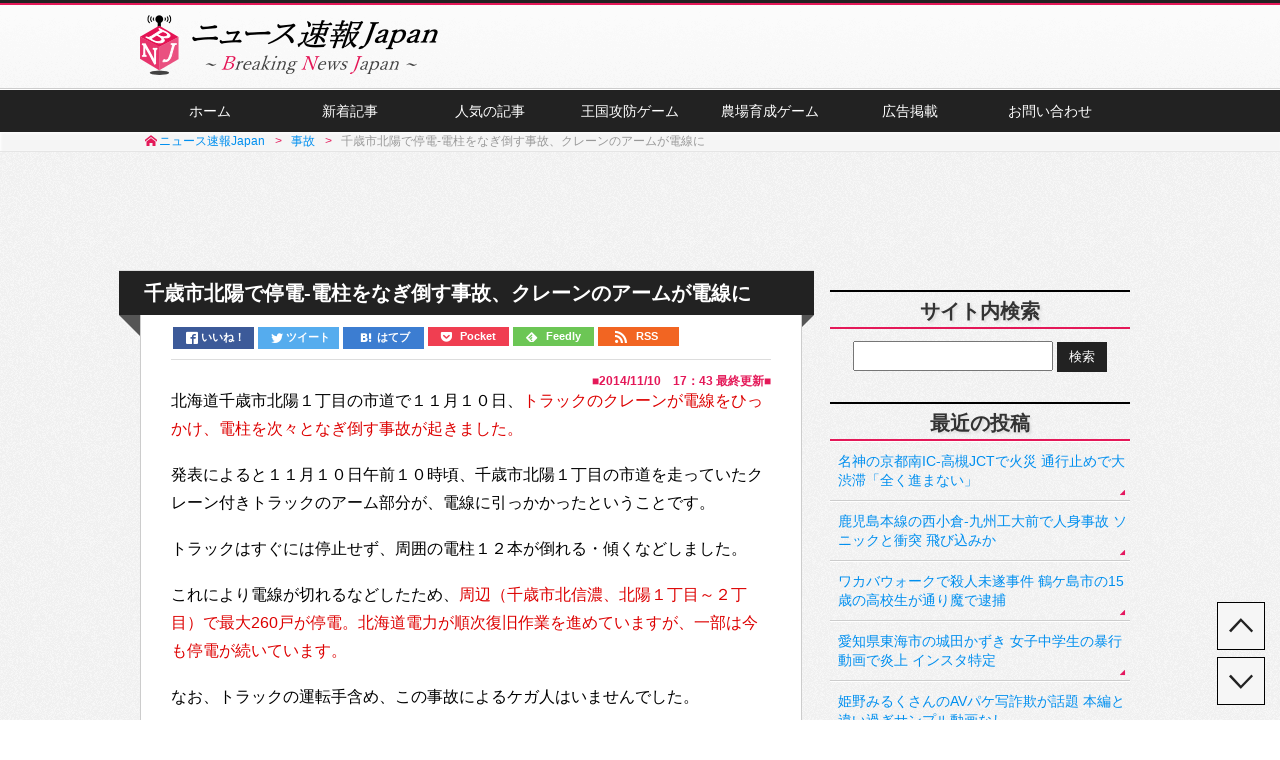

--- FILE ---
content_type: text/html; charset=UTF-8
request_url: https://breaking-news.jp/2014/11/10/014063
body_size: 10249
content:
<!DOCTYPE html><html lang="ja">
<head prefix="og: http://ogp.me/ns# fb: http://ogp.me/ns/fb# article: http://ogp.me/ns/article#">
<meta charset="UTF-8">
<title>千歳市北陽で停電-電柱をなぎ倒す事故、クレーンのアームが電線に | ニュース速報Japan</title>
<meta name="viewport" content="width=1050">
<meta name="description" content="北海道千歳市北陽１丁目の市道で１１月１０日、トラックのクレーンが電線をひっかけ、電柱を次々となぎ倒す事故が起きました。  発表によると１１月１０日午前１０時頃、千歳市北陽１丁目の市道を走っていたクレーン付きトラックのアーム部分が、電線に">
<link rel="shortcut icon" href="https://breaking-news.jp/favicon.ico">
<link rel="apple-touch-icon" href="https://breaking-news.jp/wp-content/themes/bnj/images/web_clip.png">
<link rel="alternate" type="application/rss+xml" title="RSSフィード" href="https://breaking-news.jp/feed">
<link rel="stylesheet" href="https://breaking-news.jp/wp-content/themes/bnj/style.ver214.css">
<!--[if lt IE 10]><link rel="stylesheet" href="https://breaking-news.jp/wp-content/themes/bnj/style_ie.ver2.css"><![endif]-->
<link rel="canonical" href="https://breaking-news.jp/2014/11/10/014063">
<link rel='dns-prefetch' href='//s.w.org' />
<link rel='https://api.w.org/' href='https://breaking-news.jp/wp-json/' />
<link rel="alternate" type="application/json+oembed" href="https://breaking-news.jp/wp-json/oembed/1.0/embed?url=https%3A%2F%2Fbreaking-news.jp%2F2014%2F11%2F10%2F014063" />
<link rel="alternate" type="text/xml+oembed" href="https://breaking-news.jp/wp-json/oembed/1.0/embed?url=https%3A%2F%2Fbreaking-news.jp%2F2014%2F11%2F10%2F014063&#038;format=xml" />
<script src="//ajax.googleapis.com/ajax/libs/jquery/1.7.1/jquery.min.js"></script>
<script src="https://breaking-news.jp/wp-content/themes/bnj/js/2scroll_adfixed.min.ver4.js"></script>
<!--[if lt IE 9]><script src="//html5shiv.googlecode.com/svn/trunk/html5.js"></script><![endif]-->
<script>
  window._taboola = window._taboola || [];
  _taboola.push({article:'auto'});
  !function (e, f, u, i) {
    if (!document.getElementById(i)){
      e.async = 1;
      e.src = u;
      e.id = i;
      f.parentNode.insertBefore(e, f);
    }
  }(document.createElement('script'),
  document.getElementsByTagName('script')[0],
  '//cdn.taboola.com/libtrc/newstella-breakingnewsjapan/loader.js',
  'tb_loader_script');
  if(window.performance && typeof window.performance.mark == 'function')
    {window.performance.mark('tbl_ic');}
</script>
<!-- Criteo 20170914 -->
<script async="async" src="https://static.criteo.net/js/ld/publishertag.js"></script>
<!-- OGP -->
<meta property="og:type" content="article">
<meta property="article:publisher" content="https://www.facebook.com/breakingnewsjapan">
<meta property="fb:admins" content="100003847184605">
<meta property="og:locale" content="ja_JP">
<meta property="og:title" content="千歳市北陽で停電-電柱をなぎ倒す事故、クレーンのアームが電線に | ニュース速報Japan">
<meta property="og:url" content="https://breaking-news.jp/2014/11/10/014063">
<meta property="og:description" content="北海道千歳市北陽１丁目の市道で１１月１０日、トラックのクレーンが電線をひっかけ、電柱を次々となぎ倒す事故が起きました。  発表によると１１月１０日午前１０時頃、千歳市北陽１丁目の市道を走っていたクレーン付きトラックのアーム部分が、電線に">
<meta property="og:site_name" content="ニュース速報Japan">
<meta property="og:image" content="https://breaking-news.jp/wp-content/uploads/2014/11/141110_hokkaido1.png">
<meta property="fb:app_id" content="714788758586551">
<!-- Twitter Card -->
<meta name="twitter:card" content="summary_large_image">
<meta name="twitter:site" content="@breakingnews_jp">
<meta name="twitter:creator" content="@breakingnews_jp">
<meta name="twitter:domain" content="breaking-news.jp">
</head>

<body>
<script>
  (function(i,s,o,g,r,a,m){i['GoogleAnalyticsObject']=r;i[r]=i[r]||function(){
  (i[r].q=i[r].q||[]).push(arguments)},i[r].l=1*new Date();a=s.createElement(o),
  m=s.getElementsByTagName(o)[0];a.async=1;a.src=g;m.parentNode.insertBefore(a,m)
  })(window,document,'script','//www.google-analytics.com/analytics.js','ga');
  ga('create', 'UA-52277612-1', 'breaking-news.jp');
  ga('require', 'displayfeatures');
  ga('send', 'pageview');
</script>
<div id="wrapper">
<header>
<div class="header_inner">
<a href="https://breaking-news.jp" class="logo"><span class="header_logo">ニュース速報Japan</span></a>
</div>
</header>

<div class="gnavi"><div class="gnavi_inner">
<ul><li><a href="https://breaking-news.jp">ホーム</a></li>
<li><a href="https://breaking-news.jp/newpost">新着記事</a></li>
<li><a href="https://breaking-news.jp/popularity">人気の記事</a></li>
<li><a href="https://breaking-news.jp/game">王国攻防ゲーム</a></li>
<li><a href="https://breaking-news.jp/game1">農場育成ゲーム</a></li>
<li><a href="https://breaking-news.jp/ad">広告掲載</a></li>
<li><a href="https://breaking-news.jp/form">お問い合わせ</a></li></ul>
</div></div>

<nav class="breadcrumbs"><ol class="breadcrumbs_inner">
<li itemscope itemtype="http://data-vocabulary.org/Breadcrumb" class="first_nav"><a href="https://breaking-news.jp" itemprop="url"><span itemprop="title">ニュース速報Japan</span></a></li>
<li itemscope itemtype="http://data-vocabulary.org/Breadcrumb"><a href="https://breaking-news.jp/category/accident" itemprop="url"><span itemprop="title">事故</span></a></li>
<li itemscope itemtype="http://data-vocabulary.org/Breadcrumb"><span itemprop="title">千歳市北陽で停電-電柱をなぎ倒す事故、クレーンのアームが電線に</span></li>
</ol></nav>

<!-- //////////////////////////////////////////////////////////////////////
				PC
/////////////////////////////////////////////////////////////////////// -->
<div class="adsense_center"><script async src="//pagead2.googlesyndication.com/pagead/js/adsbygoogle.js"></script>
<ins class="adsbygoogle"
     style="display:inline-block;width:970px;height:90px"
     data-ad-client="ca-pub-1800519761025088"
     data-ad-slot="8607020170"></ins>
<script>
(adsbygoogle = window.adsbygoogle || []).push({
              params: {
              google_ad_region: "AAA01"}});
</script></div>
<div id="contents">
<article id="main" class="single">
<h1>千歳市北陽で停電-電柱をなぎ倒す事故、クレーンのアームが電線に</h1>
<div class="top_share">
<ul class="web-logo-font">
<li class="facebook-btn-icon"><a href="http://www.facebook.com/sharer.php?src=bm&u=https%3A%2F%2Fbreaking-news.jp%2F2014%2F11%2F10%2F014063&t=%E5%8D%83%E6%AD%B3%E5%B8%82%E5%8C%97%E9%99%BD%E3%81%A7%E5%81%9C%E9%9B%BB-%E9%9B%BB%E6%9F%B1%E3%82%92%E3%81%AA%E3%81%8E%E5%80%92%E3%81%99%E4%BA%8B%E6%95%85%E3%80%81%E3%82%AF%E3%83%AC%E3%83%BC%E3%83%B3%E3%81%AE%E3%82%A2%E3%83%BC%E3%83%A0%E3%81%8C%E9%9B%BB%E7%B7%9A%E3%81%AB - %E3%83%8B%E3%83%A5%E3%83%BC%E3%82%B9%E9%80%9F%E5%A0%B1Japan" onclick="javascript:window.open(this.href, '', 'menubar=no,toolbar=no,resizable=yes,scrollbars=yes,height=300,width=600');return false;" class="facebook-btn-icon-link"><i class="icon-facebook2"></i><span class="text-facebook">いいね！</span></a></li>
<li class="twitter-btn-icon"><a href="http://twitter.com/intent/tweet?url=https%3A%2F%2Fbreaking-news.jp%2F2014%2F11%2F10%2F014063&text=%E5%8D%83%E6%AD%B3%E5%B8%82%E5%8C%97%E9%99%BD%E3%81%A7%E5%81%9C%E9%9B%BB-%E9%9B%BB%E6%9F%B1%E3%82%92%E3%81%AA%E3%81%8E%E5%80%92%E3%81%99%E4%BA%8B%E6%95%85%E3%80%81%E3%82%AF%E3%83%AC%E3%83%BC%E3%83%B3%E3%81%AE%E3%82%A2%E3%83%BC%E3%83%A0%E3%81%8C%E9%9B%BB%E7%B7%9A%E3%81%AB - %E3%83%8B%E3%83%A5%E3%83%BC%E3%82%B9%E9%80%9F%E5%A0%B1Japan&tw_p=tweetbutton" class="twitter-btn-icon-link"><span class="icon-twitter"></span><span class="text-twitter">ツイート</span></a></li>
<li class="hatebu-btn-icon"><a href="http://b.hatena.ne.jp/add?mode=confirm&url=https%3A%2F%2Fbreaking-news.jp%2F2014%2F11%2F10%2F014063" onclick="javascript:window.open(this.href, '', 'menubar=no,toolbar=no,resizable=yes,scrollbars=yes,height=400,width=510');return false;" class="hatebu-btn-icon-link"><span class="icon-hatebu"></span><span class="text-hatebu">はてブ</span></a></li>
<li class="pocket-btn-icon"><a href="http://getpocket.com/edit?url=https%3A%2F%2Fbreaking-news.jp%2F2014%2F11%2F10%2F014063&title=%E5%8D%83%E6%AD%B3%E5%B8%82%E5%8C%97%E9%99%BD%E3%81%A7%E5%81%9C%E9%9B%BB-%E9%9B%BB%E6%9F%B1%E3%82%92%E3%81%AA%E3%81%8E%E5%80%92%E3%81%99%E4%BA%8B%E6%95%85%E3%80%81%E3%82%AF%E3%83%AC%E3%83%BC%E3%83%B3%E3%81%AE%E3%82%A2%E3%83%BC%E3%83%A0%E3%81%8C%E9%9B%BB%E7%B7%9A%E3%81%AB - %E3%83%8B%E3%83%A5%E3%83%BC%E3%82%B9%E9%80%9F%E5%A0%B1Japan" class="pocket-btn-icon-link" target="_blank"><span class="icon-pocket"></span><span class="text-pocket">Pocket</span></a></li>
<li class="feedly-btn-icon"><a href="http://feedly.com/i/subscription/feed/https://breaking-news.jp/feed/" class="feedly-btn-icon-link" target="blank"><span class="icon-feedly"></span><span class="text-feedly">Feedly</span></a></li>
<li class="rss-btn-icon"><a href="https://breaking-news.jp/feed" class="rss-btn-icon-link" target="_blank"><span class="icon-rss"></span><span class="text-rss">RSS</span></a></li>
</ul>
</div>
<!-- //top_share -->


<div class="entry_content">
<p class="time">■<time datetime="2014-11-10T17:43:00+09:00">2014/11/10　17：43</time> 最終更新■</p>
<p>北海道千歳市北陽１丁目の市道で１１月１０日、<span class="red">トラックのクレーンが電線をひっかけ、電柱を次々となぎ倒す事故が起きました。</span></p>
<p>発表によると１１月１０日午前１０時頃、千歳市北陽１丁目の市道を走っていたクレーン付きトラックのアーム部分が、電線に引っかかったということです。<span id="more-14063"></span></p>
<p>トラックはすぐには停止せず、周囲の電柱１２本が倒れる・傾くなどしました。</p>
<p>これにより電線が切れるなどしたため、<span class="red">周辺（千歳市北信濃、北陽１丁目～２丁目）で最大260戸が停電。北海道電力が順次復旧作業を進めていますが、一部は今も停電が続いています。</span></p>
<p>なお、トラックの運転手含め、この事故によるケガ人はいませんでした。</p>
<p>現場近くにある千歳北陽高校では、停電の影響で電気や水道が使えなくなったといい、授業を切り上げて午前中で生徒を下校させるなどしたということです。</p>
<p>トラックを運転していた男性（５５）は<span class="b">「アームを下げるのを忘れて、そのまま走行していた」</span>などと話しています。</p>
<p>警察は、クレーン車がアームをあげたまま道路を走行したのが原因とみて、当時の状況や事故の経緯などについて詳しく調べる方針。</p>
<p>引っかかった電線は、地上約８メートル。</p>
<div class="adsense_center">スポンサーリンク<br><script src="//static.criteo.net/js/ld/publishertag.js"></script>
<script>
Criteo.DisplayAd({
    "zoneid": 1288548,
    "async": false});
</script></div>
<h2>なぎ倒された電柱や切れた電線などの画像</h2>
<p><img src="https://breaking-news.jp/wp-content/themes/bnj/images/content/141110_hokkaido.png" alt="事故現場の画像" class="aligncenter" /></p>
<p><img src="https://breaking-news.jp/wp-content/themes/bnj/images/content/141110_hokkaido1.png" alt="なぎ倒された電柱の画像" class="aligncenter" /></p>
<p><img src="https://breaking-news.jp/wp-content/themes/bnj/images/content/141110_hokkaido2.png" alt="根本から折れている電柱の画像" class="aligncenter" /></p>
<p><img src="https://breaking-news.jp/wp-content/themes/bnj/images/content/141110_hokkaido3.png" alt="切断され路上にぶらさがっている電線の画像" class="aligncenter" /></p>
<div class="adsense_center">スポンサーリンク<br><script src="//static.criteo.net/js/ld/publishertag.js"></script>
<script>
Criteo.DisplayAd({
    "zoneid": 1288545,
    "async": false});
</script></div>
<h3>千歳市での停電事故に関するTwitterでの反応</h3>
<div class="aligncenter">
<blockquote class="twitter-tweet" lang="ja">
<p>ﾒﾓ）&#10;千歳市の停電てｺﾚ&#8230;(･_･;) <a href="http://t.co/UJbyTPF4ik">pic.twitter.com/UJbyTPF4ik</a></p>
<p>&mdash; naNami(疲労中) (@nanachin1974) <a href="https://twitter.com/nanachin1974/status/531700653878300672">2014, 11月 10</a></p></blockquote>
<p><script async src="//platform.twitter.com/widgets.js" charset="utf-8"></script></p>
<blockquote class="twitter-tweet" lang="ja">
<p>北海道千歳市（空港がある）、電柱１２本がクレーン付トラックによって倒されて、停電等の騒ぎだったようだ。なのに１１月１０日は電柱をなくす日らしい・・・　　ぐうぜんか？</p>
<p>&mdash; twit2momo (@twit2momo) <a href="https://twitter.com/twit2momo/status/531722596685860864">2014, 11月 10</a></p></blockquote>
<blockquote class="twitter-tweet" lang="ja">
<p>千歳でトラックがアームを電線に引っ掛けて電柱を12本なぎ倒し停電。復旧の見通し立たず。寒い中住民も大変だけど店舗も大損害だな。</p>
<p>&mdash; Norio (@noriok3009) <a href="https://twitter.com/noriok3009/status/531722281383256064">2014, 11月 10</a></p></blockquote>
<blockquote class="twitter-tweet" lang="ja">
<p>千歳でクレーン車が電柱１２本なぎ倒して停電・・・近所じゃなく助かったけどいい迷惑な件(^_^!</p>
<p>&mdash; 悦ちゃん (@Etsuko_love69) <a href="https://twitter.com/Etsuko_love69/status/531714450517016576">2014, 11月 10</a></p></blockquote>
</div>
<div class="adsense_center">スポンサーリンク<br><script async src="//pagead2.googlesyndication.com/pagead/js/adsbygoogle.js"></script>
<ins class="adsbygoogle"
     style="display:inline-block;width:336px;height:280px"
     data-ad-client="ca-pub-1800519761025088"
     data-ad-slot="8327818578"></ins>
<script>
(adsbygoogle = window.adsbygoogle || []).push({
              params: {
              google_ad_region: "AAA01"}});
</script></div>
<h3>事故現場付近（千歳市北陽1丁目）場所の地図</h3>
<p><iframe src="https://www.google.com/maps/embed?pb=!1m18!1m12!1m3!1d11700.888637458182!2d141.6387938802813!3d42.84704203466579!2m3!1f0!2f0!3f0!3m2!1i1024!2i768!4f13.1!3m3!1m2!1s0x5f74d8a4a5ebec9d%3A0xec4b156e926c657a!2z5YyX5rW36YGT5Y2D5q2z5biC5YyX6Zm977yR5LiB55uu!5e0!3m2!1sja!2sjp!4v1415608375377" width="100%" height="350" frameborder="0" style="border:0"></iframe></p>
</div>

<div class="follow_button">
<p class="m0-b">更新情報をFacebookで受け取る</p>
<div class="fb-like" data-href="https://www.facebook.com/breakingnewsjapan" data-width="400" data-layout="button_count" data-action="like" data-show-faces="false" data-share="false"></div>
</div>

<div class="bottom_share">
<p>記事をシェアする</p>
<ul class="web-logo-font">
<li class="facebook-btn-icon"><a href="http://www.facebook.com/sharer.php?src=bm&u=https%3A%2F%2Fbreaking-news.jp%2F2014%2F11%2F10%2F014063&t=%E5%8D%83%E6%AD%B3%E5%B8%82%E5%8C%97%E9%99%BD%E3%81%A7%E5%81%9C%E9%9B%BB-%E9%9B%BB%E6%9F%B1%E3%82%92%E3%81%AA%E3%81%8E%E5%80%92%E3%81%99%E4%BA%8B%E6%95%85%E3%80%81%E3%82%AF%E3%83%AC%E3%83%BC%E3%83%B3%E3%81%AE%E3%82%A2%E3%83%BC%E3%83%A0%E3%81%8C%E9%9B%BB%E7%B7%9A%E3%81%AB - %E3%83%8B%E3%83%A5%E3%83%BC%E3%82%B9%E9%80%9F%E5%A0%B1Japan" onclick="javascript:window.open(this.href, '', 'menubar=no,toolbar=no,resizable=yes,scrollbars=yes,height=300,width=600');return false;" class="facebook-btn-icon-link"><i class="icon-facebook2"></i><span class="text-facebook">いいね！</span></a></li>
<li class="twitter-btn-icon"><a href="http://twitter.com/intent/tweet?url=https%3A%2F%2Fbreaking-news.jp%2F2014%2F11%2F10%2F014063&text=%E5%8D%83%E6%AD%B3%E5%B8%82%E5%8C%97%E9%99%BD%E3%81%A7%E5%81%9C%E9%9B%BB-%E9%9B%BB%E6%9F%B1%E3%82%92%E3%81%AA%E3%81%8E%E5%80%92%E3%81%99%E4%BA%8B%E6%95%85%E3%80%81%E3%82%AF%E3%83%AC%E3%83%BC%E3%83%B3%E3%81%AE%E3%82%A2%E3%83%BC%E3%83%A0%E3%81%8C%E9%9B%BB%E7%B7%9A%E3%81%AB - %E3%83%8B%E3%83%A5%E3%83%BC%E3%82%B9%E9%80%9F%E5%A0%B1Japan&tw_p=tweetbutton" class="twitter-btn-icon-link"><span class="icon-twitter"></span><span class="text-twitter">ツイート</span></a></li>
<li class="hatebu-btn-icon"><a href="http://b.hatena.ne.jp/add?mode=confirm&url=https%3A%2F%2Fbreaking-news.jp%2F2014%2F11%2F10%2F014063" onclick="javascript:window.open(this.href, '', 'menubar=no,toolbar=no,resizable=yes,scrollbars=yes,height=400,width=510');return false;" class="hatebu-btn-icon-link"><span class="icon-hatebu"></span><span class="text-hatebu">はてブ</span></a></li>
<li class="pocket-btn-icon"><a href="http://getpocket.com/edit?url=https%3A%2F%2Fbreaking-news.jp%2F2014%2F11%2F10%2F014063&title=%E5%8D%83%E6%AD%B3%E5%B8%82%E5%8C%97%E9%99%BD%E3%81%A7%E5%81%9C%E9%9B%BB-%E9%9B%BB%E6%9F%B1%E3%82%92%E3%81%AA%E3%81%8E%E5%80%92%E3%81%99%E4%BA%8B%E6%95%85%E3%80%81%E3%82%AF%E3%83%AC%E3%83%BC%E3%83%B3%E3%81%AE%E3%82%A2%E3%83%BC%E3%83%A0%E3%81%8C%E9%9B%BB%E7%B7%9A%E3%81%AB - %E3%83%8B%E3%83%A5%E3%83%BC%E3%82%B9%E9%80%9F%E5%A0%B1Japan" class="pocket-btn-icon-link" target="_blank"><span class="icon-pocket"></span><span class="text-pocket">Pocket</span></a></li>
<li class="feedly-btn-icon"><a href="http://feedly.com/i/subscription/feed/https://breaking-news.jp/feed/" class="feedly-btn-icon-link" target="blank"><span class="icon-feedly"></span><span class="text-feedly">Feedly</span></a></li>
<li class="rss-btn-icon"><a href="https://breaking-news.jp/feed" class="rss-btn-icon-link" target="_blank"><span class="icon-rss"></span><span class="text-rss">RSS</span></a></li>
</ul>
<div id="fb-share"><a href="javascript:void(0);" onclick="window.open('https://www.facebook.com/sharer/sharer.php?u=https://breaking-news.jp/2014/11/10/014063', '', 'width=600,height=400');"><span class="icon-share"></span> Facebookでシェアする</a></div>
</div><!-- //bottom_share -->


<h3 id="comments">コメント掲示板</h3>
<p class="comments_warning">コメントが投稿されてから表示されるまでタイムラグが発生する可能性があります。なお、誹謗中傷・煽り・過激的・差別的なコメント、荒らし行為、短い内容や重複コメント、そのほか不適切と判断されたコメントなどは掲載が許可されない場合があります。</p>

	
	<div id="respond">
	<h3>書き込む</h3>
		

<div id="cancel-comment-reply">
	<small><a rel="nofollow" id="cancel-comment-reply-link" href="/2014/11/10/014063#respond" style="display:none;">返信をキャンセルする。</a></small>
</div>


<form action="https://breaking-news.jp/wp-comments-post.php" method="post" id="commentform">

	<p><label for="author"><small class="comment_author">名前<span>（必須）</span></small></label>
	<input type="text" name="author" id="author" class="comment_author_body" placeholder="必須入力" value="" size="24" tabindex="1" ></p>

<p><span class="comment_text">コメント本文</span>
<textarea name="comment" id="comment" class="comment_text_body" cols="58" rows="14" tabindex="4"></textarea></p>
<p class="comment_button"><input name="submit" type="submit" id="submit" tabindex="5" value="コメントを送信">
<input type='hidden' name='comment_post_ID' value='14063' id='comment_post_ID' />
<input type='hidden' name='comment_parent' id='comment_parent' value='0' />
</p>
<p style="display: none;"><input type="hidden" id="akismet_comment_nonce" name="akismet_comment_nonce" value="94e6c8a809" /></p><p style="display: none;"><input type="hidden" id="ak_js" name="ak_js" value="66"/></p></form>

</div>

<div id="taboola-below-article-thumbnails"></div>
<script>
  window._taboola = window._taboola || [];
  _taboola.push({
    mode: 'thumbnails-a',
    container: 'taboola-below-article-thumbnails',
    placement: 'Below Article Thumbnails',
    target_type: 'mix'
  });
</script>

</article>
<!-- ▲article end▲ -->


<div id="side">
<div id="search-2">
<h3>サイト内検索</h3>
	<form role="search" method="get" id="searchform" class="searchform" action="https://breaking-news.jp">
<div><label class="screen-reader-text" for="s">検索:</label>
<input type="text" value="" name="s" id="s" />
<input type="submit" id="searchsubmit" value="検索" /></div>
</form>
</div>

<div id="recent-posts-2">
<h3>最近の投稿</h3>	
<ul class="recent-post">
<li><a href="https://breaking-news.jp/2021/05/31/056526">名神の京都南IC-高槻JCTで火災 通行止めで大渋滞「全く進まない」</a></li>
<li><a href="https://breaking-news.jp/2021/05/29/056521">鹿児島本線の西小倉-九州工大前で人身事故 ソニックと衝突 飛び込みか</a></li>
<li><a href="https://breaking-news.jp/2021/05/29/056512">ワカバウォークで殺人未遂事件 鶴ケ島市の15歳の高校生が通り魔で逮捕</a></li>
<li><a href="https://breaking-news.jp/2021/05/28/056507">愛知県東海市の城田かずき 女子中学生の暴行動画で炎上 インスタ特定</a></li>
<li><a href="https://breaking-news.jp/2021/05/28/056501">姫野みるくさんのAVパケ写詐欺が話題 本編と違い過ぎサンプル動画なし</a></li>
<li><a href="https://breaking-news.jp/2021/05/28/056497">淀駅で人身事故「死体処理してた」京阪本線が遅延 飛び込み自殺か</a></li>
<li><a href="https://breaking-news.jp/2021/05/27/056493">長野市の松代小学校付近で火事 大量の煙立ち上り騒然 延焼の可能性も</a></li>
<li><a href="https://breaking-news.jp/2021/05/27/056488">予讃線 伊予三島駅で人身事故 緊急車両が集結し騒然 飛び込み自殺か</a></li>
</ul>
</div>

<div id="categories-3">
<h3>カテゴリー</h3>
<ul class="category">
<li><a href="https://breaking-news.jp/category/event">事件</a></li>
<li><a href="https://breaking-news.jp/category/accident">事故</a></li>
<li><a href="https://breaking-news.jp/category/disaster">災害</a></li>
<li><a href="https://breaking-news.jp/category/entertainment">芸能・スポーツ</a></li>
<li><a href="https://breaking-news.jp/category/scandal">不祥事</a></li>
<li><a href="https://breaking-news.jp/category/interesting">おもしろ</a></li>
<li><a href="https://breaking-news.jp/category/game">ゲーム・アプリ</a></li>
<li><a href="https://breaking-news.jp/category/impression">感動・癒し系</a></li>
<li><a href="https://breaking-news.jp/category/others">その他</a></li>
</ul>
</div>

<!-- ******************** PC ******************** -->
<div id="text-3">
<div class="adsense_center m20-t"><script async src="//pagead2.googlesyndication.com/pagead/js/adsbygoogle.js"></script>
<ins class="adsbygoogle"
     style="display:inline-block;width:300px;height:600px"
     data-ad-client="ca-pub-1800519761025088"
     data-ad-slot="2420885777"></ins>
<script>
(adsbygoogle = window.adsbygoogle || []).push({
              params: {
              google_ad_region: "AAA01"}});
</script></div></div>

<div id="text-12">
<h3>フェイスブック</h3>
<div id="side_fb_300">
<div class="fb-like-box" data-href="https://www.facebook.com/breakingnewsjapan" data-width="300" data-height="200" data-colorscheme="light" data-show-faces="true" data-header="true" data-stream="false" data-show-border="true"></div>
</div>
</div>

<div id="text-13">
<h3>ツイッター</h3>
<div class="twitter_width300">
<a class="twitter-timeline" href="https://twitter.com/breakingnews_jp" data-widget-id="401320789456076800">@breakingnews_jp からのツイート</a>
<script>!function(d,s,id){var js,fjs=d.getElementsByTagName(s)[0],p=/^http:/.test(d.location)?'http':'https';if(!d.getElementById(id)){js=d.createElement(s);js.id=id;js.src=p+"://platform.twitter.com/widgets.js";fjs.parentNode.insertBefore(js,fjs);}}(document,"script","twitter-wjs");</script>
</div>
</div>

<div id="text-16">
<div id="text-14">
<h3>広告</h3>
<div class="adsense_center"><script src="//static.criteo.net/js/ld/publishertag.js"></script>
<script>
Criteo.DisplayAd({
    "zoneid": 1288547,
    "async": false});
</script></div></div>
</div>

</div></div>
<a href="#wrapper" id="goto_top" data-speed="600"><span class="goto_span"></span></a>
<a href="#respond" id="goto_down" data-speed="600"><span class="goto_span"></span></a>

<footer>
<div class="tags_bg"><div class="tags">
<h4><span>タグ一覧（上位50個）</span></h4>
<a href="https://breaking-news.jp/tag/%e6%9d%b1%e4%ba%ac" class="tag-cloud-link tag-link-4 tag-link-position-1" style="font-size: 13px ;">東京</a>
<a href="https://breaking-news.jp/tag/%e9%89%84%e9%81%93" class="tag-cloud-link tag-link-210 tag-link-position-2" style="font-size: 13px ;">鉄道</a>
<a href="https://breaking-news.jp/tag/%e6%ae%ba%e4%ba%ba" class="tag-cloud-link tag-link-92 tag-link-position-3" style="font-size: 13px ;">殺人</a>
<a href="https://breaking-news.jp/tag/%e4%ba%ba%e8%ba%ab%e4%ba%8b%e6%95%85" class="tag-cloud-link tag-link-282 tag-link-position-4" style="font-size: 13px ;">人身事故</a>
<a href="https://breaking-news.jp/tag/%e5%a4%a7%e9%98%aa" class="tag-cloud-link tag-link-14 tag-link-position-5" style="font-size: 13px ;">大阪</a>
<a href="https://breaking-news.jp/tag/%e7%81%ab%e4%ba%8b" class="tag-cloud-link tag-link-188 tag-link-position-6" style="font-size: 13px ;">火事</a>
<a href="https://breaking-news.jp/tag/%e3%83%8d%e3%83%83%e3%83%88%e3%81%a7%e8%a9%b1%e9%a1%8c" class="tag-cloud-link tag-link-58 tag-link-position-7" style="font-size: 13px ;">ネットで話題</a>
<a href="https://breaking-news.jp/tag/%e7%a5%9e%e5%a5%88%e5%b7%9d" class="tag-cloud-link tag-link-77 tag-link-position-8" style="font-size: 13px ;">神奈川</a>
<a href="https://breaking-news.jp/tag/%e6%ae%ba%e4%ba%ba%e6%9c%aa%e9%81%82" class="tag-cloud-link tag-link-107 tag-link-position-9" style="font-size: 13px ;">殺人未遂</a>
<a href="https://breaking-news.jp/tag/%e4%ba%a4%e9%80%9a%e4%ba%8b%e6%95%85" class="tag-cloud-link tag-link-113 tag-link-position-10" style="font-size: 13px ;">交通事故</a>
<a href="https://breaking-news.jp/tag/twitter" class="tag-cloud-link tag-link-64 tag-link-position-11" style="font-size: 13px ;">Twitter</a>
<a href="https://breaking-news.jp/tag/%e6%84%9b%e7%9f%a5" class="tag-cloud-link tag-link-88 tag-link-position-12" style="font-size: 13px ;">愛知</a>
<a href="https://breaking-news.jp/tag/%e8%87%aa%e6%ae%ba" class="tag-cloud-link tag-link-156 tag-link-position-13" style="font-size: 13px ;">自殺</a>
<a href="https://breaking-news.jp/tag/%e5%9f%bc%e7%8e%89" class="tag-cloud-link tag-link-6 tag-link-position-14" style="font-size: 13px ;">埼玉</a>
<a href="https://breaking-news.jp/tag/%e7%81%ab%e7%81%bd" class="tag-cloud-link tag-link-137 tag-link-position-15" style="font-size: 13px ;">火災</a>
<a href="https://breaking-news.jp/tag/%e5%8d%83%e8%91%89" class="tag-cloud-link tag-link-5 tag-link-position-16" style="font-size: 13px ;">千葉</a>
<a href="https://breaking-news.jp/tag/%e5%82%b7%e5%ae%b3" class="tag-cloud-link tag-link-109 tag-link-position-17" style="font-size: 13px ;">傷害</a>
<a href="https://breaking-news.jp/tag/%e5%85%b5%e5%ba%ab" class="tag-cloud-link tag-link-37 tag-link-position-18" style="font-size: 13px ;">兵庫</a>
<a href="https://breaking-news.jp/tag/%e6%ad%bb%e4%bd%93%e9%81%ba%e6%a3%84" class="tag-cloud-link tag-link-97 tag-link-position-19" style="font-size: 13px ;">死体遺棄</a>
<a href="https://breaking-news.jp/tag/%e4%ba%8b%e4%bb%b6" class="tag-cloud-link tag-link-371 tag-link-position-20" style="font-size: 13px ;">事件</a>
<a href="https://breaking-news.jp/tag/%e7%a6%8f%e5%b2%a1" class="tag-cloud-link tag-link-21 tag-link-position-21" style="font-size: 13px ;">福岡</a>
<a href="https://breaking-news.jp/tag/%e5%8c%97%e6%b5%b7%e9%81%93" class="tag-cloud-link tag-link-34 tag-link-position-22" style="font-size: 13px ;">北海道</a>
<a href="https://breaking-news.jp/tag/%e9%80%9a%e3%82%8a%e9%ad%94" class="tag-cloud-link tag-link-108 tag-link-position-23" style="font-size: 13px ;">通り魔</a>
<a href="https://breaking-news.jp/tag/%e4%ba%8b%e6%95%85" class="tag-cloud-link tag-link-366 tag-link-position-24" style="font-size: 13px ;">事故</a>
<a href="https://breaking-news.jp/tag/%e9%ab%98%e9%80%9f%e9%81%93%e8%b7%af" class="tag-cloud-link tag-link-57 tag-link-position-25" style="font-size: 13px ;">高速道路</a>
<a href="https://breaking-news.jp/tag/%e5%ba%83%e5%b3%b6" class="tag-cloud-link tag-link-27 tag-link-position-26" style="font-size: 13px ;">広島</a>
<a href="https://breaking-news.jp/tag/%e4%ba%ac%e9%83%bd" class="tag-cloud-link tag-link-70 tag-link-position-27" style="font-size: 13px ;">京都</a>
<a href="https://breaking-news.jp/tag/%e9%9d%99%e5%b2%a1" class="tag-cloud-link tag-link-53 tag-link-position-28" style="font-size: 13px ;">静岡</a>
<a href="https://breaking-news.jp/tag/%e8%8c%a8%e5%9f%8e" class="tag-cloud-link tag-link-39 tag-link-position-29" style="font-size: 13px ;">茨城</a>
<a href="https://breaking-news.jp/tag/%e5%a5%b3%e5%ad%90%e9%ab%98%e7%94%9f" class="tag-cloud-link tag-link-29 tag-link-position-30" style="font-size: 13px ;">女子高生</a>
<a href="https://breaking-news.jp/tag/%e7%82%8e%e4%b8%8a" class="tag-cloud-link tag-link-298 tag-link-position-31" style="font-size: 13px ;">炎上</a>
<a href="https://breaking-news.jp/tag/%e5%bc%b7%e7%9b%97" class="tag-cloud-link tag-link-35 tag-link-position-32" style="font-size: 13px ;">強盗</a>
<a href="https://breaking-news.jp/tag/%e9%81%8e%e5%a4%b1%e9%81%8b%e8%bb%a2%e8%87%b4%e6%ad%bb%e5%82%b7" class="tag-cloud-link tag-link-203 tag-link-position-33" style="font-size: 13px ;">過失運転致死傷</a>
<a href="https://breaking-news.jp/tag/%e5%8b%95%e7%94%bb" class="tag-cloud-link tag-link-208 tag-link-position-34" style="font-size: 13px ;">動画</a>
<a href="https://breaking-news.jp/tag/%e5%b0%91%e5%b9%b4%e7%8a%af%e7%bd%aa" class="tag-cloud-link tag-link-16 tag-link-position-35" style="font-size: 13px ;">少年犯罪</a>
<a href="https://breaking-news.jp/tag/%e7%aa%83%e7%9b%97" class="tag-cloud-link tag-link-13 tag-link-position-36" style="font-size: 13px ;">窃盗</a>
<a href="https://breaking-news.jp/tag/%e3%81%93%e3%82%8c%e3%81%af%e3%81%b2%e3%81%a9%e3%81%84" class="tag-cloud-link tag-link-47 tag-link-position-37" style="font-size: 13px ;">これはひどい</a>
<a href="https://breaking-news.jp/tag/%e6%9a%b4%e8%a1%8c" class="tag-cloud-link tag-link-115 tag-link-position-38" style="font-size: 13px ;">暴行</a>
<a href="https://breaking-news.jp/tag/%e6%a0%83%e6%9c%a8" class="tag-cloud-link tag-link-87 tag-link-position-39" style="font-size: 13px ;">栃木</a>
<a href="https://breaking-news.jp/tag/%e5%b2%a1%e5%b1%b1" class="tag-cloud-link tag-link-45 tag-link-position-40" style="font-size: 13px ;">岡山</a>
<a href="https://breaking-news.jp/tag/%e5%a8%81%e5%8a%9b%e6%a5%ad%e5%8b%99%e5%a6%a8%e5%ae%b3" class="tag-cloud-link tag-link-100 tag-link-position-41" style="font-size: 13px ;">威力業務妨害</a>
<a href="https://breaking-news.jp/tag/%e9%8a%83%e5%88%80%e6%b3%95%e9%81%95%e5%8f%8d" class="tag-cloud-link tag-link-111 tag-link-position-42" style="font-size: 13px ;">銃刀法違反</a>
<a href="https://breaking-news.jp/tag/%e5%86%a0%e6%b0%b4" class="tag-cloud-link tag-link-224 tag-link-position-43" style="font-size: 13px ;">冠水</a>
<a href="https://breaking-news.jp/tag/%e7%be%a4%e9%a6%ac" class="tag-cloud-link tag-link-76 tag-link-position-44" style="font-size: 13px ;">群馬</a>
<a href="https://breaking-news.jp/tag/%e7%88%86%e7%99%ba" class="tag-cloud-link tag-link-172 tag-link-position-45" style="font-size: 13px ;">爆発</a>
<a href="https://breaking-news.jp/tag/%e6%84%9f%e6%9f%93%e7%97%87" class="tag-cloud-link tag-link-247 tag-link-position-46" style="font-size: 13px ;">感染症</a>
<a href="https://breaking-news.jp/tag/%e8%a1%8c%e6%96%b9%e4%b8%8d%e6%98%8e" class="tag-cloud-link tag-link-25 tag-link-position-47" style="font-size: 13px ;">行方不明</a>
<a href="https://breaking-news.jp/tag/%e5%b2%90%e9%98%9c" class="tag-cloud-link tag-link-116 tag-link-position-48" style="font-size: 13px ;">岐阜</a>
<a href="https://breaking-news.jp/tag/%e8%99%90%e5%be%85" class="tag-cloud-link tag-link-239 tag-link-position-49" style="font-size: 13px ;">虐待</a>
<a href="https://breaking-news.jp/tag/%e6%96%b0%e6%bd%9f" class="tag-cloud-link tag-link-86 tag-link-position-50" style="font-size: 13px ;">新潟</a></div></div>

<div class="footer_info_bg"><nav class="footer_info"><div class="fc_inner">
<ul><li><a href="https://breaking-news.jp">ホーム</a></li>
<li><a href="https://breaking-news.jp/about">当サイトについて</a></li>
<li><a href="https://breaking-news.jp/form">お問い合わせ</a></li>
<li><a href="https://breaking-news.jp/info-provision">情報提供/タレコミ</a></li>
<li><a href="https://breaking-news.jp/ad">広告掲載</a></li>
<li><a href="https://breaking-news.jp/policy">プライバシーポリシー</a></li>
<li><a href="https://breaking-news.jp/column">サイトマップ</a></li></ul>
</div></nav></div>

</footer>
<!-- //footer end -->

<div class="copy"><div class="copy_inner">
<p>Copyright&copy; ニュース速報Japan All Rights Reserved.</p>
</div></div>
<!-- //copy end -->

</div>
<script type='text/javascript' src='https://breaking-news.jp/wp-includes/js/wp-embed.min.js?ver=4.9.26'></script>
<script async="async" type='text/javascript' src='https://breaking-news.jp/wp-content/plugins/akismet/_inc/form.js?ver=4.1.5'></script>
<div id="fb-root"></div>
<!-- <script>
(function() {
var pa = document.createElement('script'); pa.type = 'text/javascript'; pa.charset = "utf-8"; pa.async = true;
pa.src = window.location.protocol + "//cdn.x-lift.jp/resources/breaking-news.js";
var s = document.getElementsByTagName('script')[0]; s.parentNode.insertBefore(pa, s);
})();
</script>
 -->
<script>
  window._taboola = window._taboola || [];
  _taboola.push({flush: true});
</script>
<script src="https://breaking-news.jp/wp-content/themes/bnj/js/6share.min.ver3.js"></script>
<!-- 38399295a54bb3f4b9058a418f7d1ed9 -->
</body>
</html>

--- FILE ---
content_type: text/html; charset=utf-8
request_url: https://www.google.com/recaptcha/api2/aframe
body_size: 266
content:
<!DOCTYPE HTML><html><head><meta http-equiv="content-type" content="text/html; charset=UTF-8"></head><body><script nonce="rtCcRJQl898NFmIcI7WkOg">/** Anti-fraud and anti-abuse applications only. See google.com/recaptcha */ try{var clients={'sodar':'https://pagead2.googlesyndication.com/pagead/sodar?'};window.addEventListener("message",function(a){try{if(a.source===window.parent){var b=JSON.parse(a.data);var c=clients[b['id']];if(c){var d=document.createElement('img');d.src=c+b['params']+'&rc='+(localStorage.getItem("rc::a")?sessionStorage.getItem("rc::b"):"");window.document.body.appendChild(d);sessionStorage.setItem("rc::e",parseInt(sessionStorage.getItem("rc::e")||0)+1);localStorage.setItem("rc::h",'1769239860679');}}}catch(b){}});window.parent.postMessage("_grecaptcha_ready", "*");}catch(b){}</script></body></html>